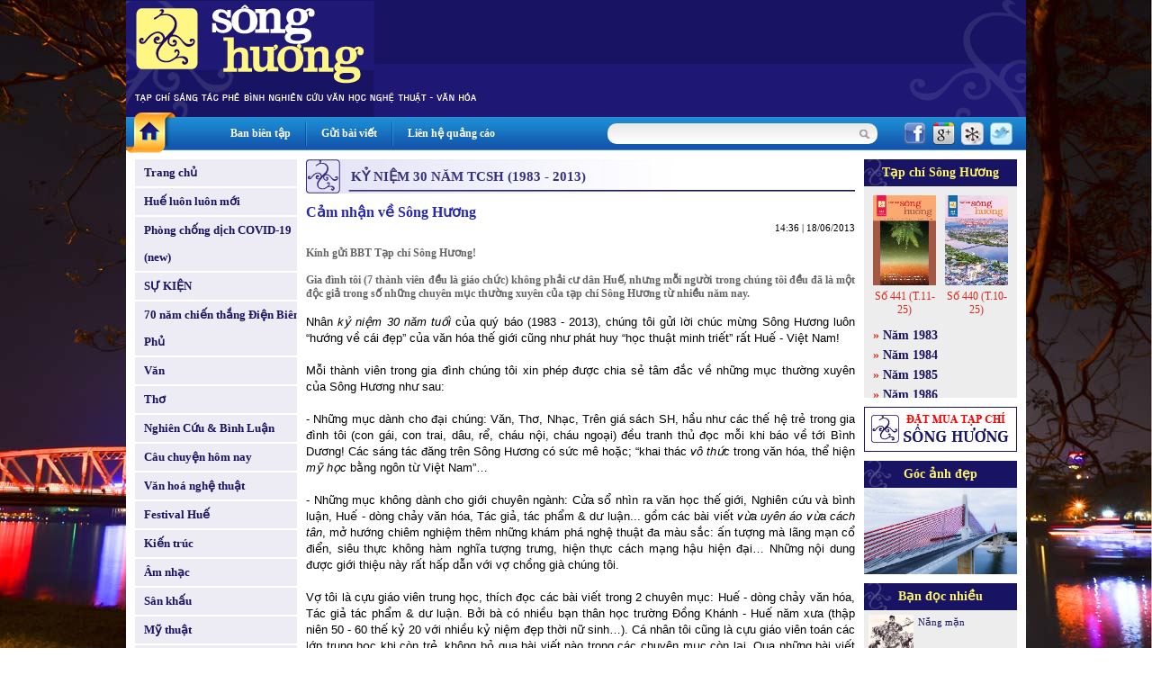

--- FILE ---
content_type: text/html
request_url: http://www.tapchisonghuong.com.vn/tin-tuc/p75/c131/n11997/Cam-nhan-ve-Song-Huong.html
body_size: 9307
content:
<!DOCTYPE html PUBLIC "-//W3C//DTD XHTML 1.0 Transitional//EN" "http://www.w3.org/TR/xhtml1/DTD/xhtml1-transitional.dtd">
<html xmlns="http://www.w3.org/1999/xhtml">
<head>
<meta http-equiv="EXPIRES" content="0" />
<meta name="RESOURCE-TYPE" content="DOCUMENT" />
<meta name="DISTRIBUTION" content="GLOBAL" />
<meta name="AUTHOR" content="XuanTruongJSCDotCom" />
<meta name="KEYWORDS" content="Tạp chí Sông Hương - Diễn đàn Liên hiệp các Hội Văn học Nghệ thuật Thừa Thiên Huế">
<meta name="DESCRIPTION" content="Tạp chí Sông Hương - Diễn đàn Liên hiệp các Hội Văn học Nghệ thuật Thừa Thiên Huế">
<meta name="COPYRIGHT" content="Copyright (c) by XuanTruongJSC.com" />
<meta name="ROBOTS" content="INDEX, FOLLOW" />
<meta name="Googlebot" content="index,follow,archive">

<meta name="RATING" content="GENERAL" />
<meta name="GENERATOR" content="XuanTruongJSC.Com" />
<meta name="google-site-verification" content="_2Ey_KNY8yyCDtTHBCTX5yfpsJarX-dmbiJ2hbrfzy0" />
<meta http-equiv="Content-Type" content="text/html; charset=UTF-8" />

<title>Cảm nhận về Sông Hương - Tạp chí Sông Hương</title>

<meta property="og:title" content="Cảm nhận về Sông Hương - Tạp chí Sông Hương"/>
<meta property="og:url" content="" />
<meta property="og:description" content="
	K&iacute;nh gửi BBT Tạp ch&iacute; S&ocirc;ng Hương!

	Gia đ&igrave;nh t&ocirc;i (7 th&agrave;nh vi&ecirc;n đều l&agrave; gi&aacute;o chức) kh&ocirc;ng phải cư d&acirc;n Huế, nhưng mỗi người trong ch&uacute;ng t&ocirc;i đều đ&atilde; l&agrave; một độc giả trong số những chuy&ecirc;n mục thường xuy&ecirc;n..." />
<meta property="og:image" content="" />
<base href="http://www.tapchisonghuong.com.vn/">
<link rel="shortcut icon" href="http://www.tapchisonghuong.com.vn/style/images/favicon.ico" />
<link href="http://www.tapchisonghuong.com.vn/style/styles.css" rel="stylesheet" type="text/css" />
<link href="http://www.tapchisonghuong.com.vn/style/styles_common.css" rel="stylesheet" type="text/css" />

<script>
var query_string = "?main%3Dnews%26pid%3D75%26catid%3D131%26newsid%3D11997%26xtname%3DCam-nhan-ve-Song-Huong",
BASE_URL = "http://www.tapchisonghuong.com.vn/",
WEB_DIR  = "",
TIME_NOW = 1766323048</script>
<script type="text/javascript" src="http://www.tapchisonghuong.com.vn/js/Library.js?v=1"></script>


<script type="text/javascript" src="http://www.tapchisonghuong.com.vn/js/jquery/jquery-1.6.3.min.js"></script>
<script type="text/javascript" src="http://www.tapchisonghuong.com.vn/js/jquery/jquery.pngFix.pack.js"></script>


<script type="text/javascript"> 
    jQuery(document).ready(function(){ 
        jQuery('.pngfix').pngFix(); 
    }); 
</script> 
<script async src="https://www.googletagmanager.com/gtag/js?id=G-1XK1HM5M0G"></script>
<script>
  window.dataLayer = window.dataLayer || [];
  function gtag(){dataLayer.push(arguments);}
  gtag('js', new Date());

  gtag('config', 'G-1XK1HM5M0G');
</script>
</head>
<body style="background:url(http://tapchisonghuong.com.vn/userfiles/images/bg/bg_body_truongtien.jpg) top center fixed; background-size: 100%;">
<div class="bg_main"><div class="header" >
<div class="header_menu">    	
<div class="HeaderAdv"></div>
<div class="clear"></div>
</div> 		   
</div>
<div class="topmn_area">
<div class="mnhome"><a href="" class="link_block"></a></div>
<div class="topmn">
<div class="tmn"><a href="ban-bien-tap.html">Ban biên tập</a></div> <div class="tmn_line">&nbsp;</div>                <div class="tmn"><a href="gui-bai-viet.html">Gửi bài viết</a></div> <div class="tmn_line">&nbsp;</div>                <div class="tmn"><a href="lien-he-quang-cao.html">Liên hệ quảng cáo</a></div>          
</div>
<div class="filter_area">
<div class="search">
<form id="frmSearch" action="tin-tuc.html" name="frmSearch" method="get">
<!--input type="hidden" name="main" value="product" /-->            
<div class="input_keyword">
<input type="text" name="keyword" value="" class="txtSearch" />
</div>
<div class="search_btn" onclick="jQuery('#frmSearch').submit()"></div>
<div class="clear"></div>
</form>
</div>
<div class="share_network">
<span><a href="http://www.facebook.com/share.php?u=http://www.tapchisonghuong.com.vn/tin-tuc/p75/c131/n11997/Cam-nhan-ve-Song-Huong.html" target="_blank"><img src="http://www.tapchisonghuong.com.vn/style/images/icon_facebook.png" alt="" border="0" /></a></span>
<span><a href="https://m.google.com/app/plus/x/?v=compose&amp;content=http://www.tapchisonghuong.com.vn/tin-tuc/p75/c131/n11997/Cam-nhan-ve-Song-Huong.html" target="_blank"><img src="http://www.tapchisonghuong.com.vn/style/images/icon_google.png" alt="" border="0" /></a></span>
<span><a href="http://linkhay.com/submit?url=http://www.tapchisonghuong.com.vn/tin-tuc/p75/c131/n11997/Cam-nhan-ve-Song-Huong.html" target="_blank"><img src="http://www.tapchisonghuong.com.vn/style/images/icon_linkhay.png" alt="" border="0" /></a></span>
<span><a href="http://twitter.com/home?status=http://www.tapchisonghuong.com.vn/tin-tuc/p75/c131/n11997/Cam-nhan-ve-Song-Huong.html" target="_blank"><img src="http://www.tapchisonghuong.com.vn/style/images/icon_twitter.png" alt="" border="0" /></a></span>
</div>
<div class="clear"></div>
</div>
<div class="clear"></div>
</div>
<div class="body_center"><script language="javascript">

function doSubmit(){	
	if (document.frmSearch.keyword.value.replace(/ /gi,'') == '') {
		alert("Từ khóa không được để trống!");
		document.frmSearch.keyword.focus();
		return false;
	}
	document.frmSearch.submit();
	return;
}

doLogin = function(){
	var pruser = jQuery('#pruser').val();	
	var prpwd = jQuery('#prpwd').val();	
	
	if(!pruser || !prpwd){		  	   
	   alert('Hãy điền đầy đủ Tên đăng nhập và mật khẩu!');
	   return false;
	}	
	
	//var waiting = '<div class="boxMember"><img src="style/images/loading.gif" border="0" alt="XuanTruongJSC" /></div>';		
	//jQuery("#ajaxLog").html(waiting);
		
	jQuery.ajax({
		type: "POST",
		url: "ajax.php?act=login",
		data: "pruser="+pruser+"&prpwd="+prpwd,
		success: function(msg) {				
			if(msg == 'err'){
				jQuery("#errLog").html('User hoặc Pass không đúng!');
				//return false;
			}
			else
			{		
				jQuery("#ajaxLog").html(msg);
			}				
		}
	});		
}

</script> 
<!--BEGIN LEFT COLUMN-->    
<div class="LeftCol">    	
<div class="leftmn marginBottom10">
<div class="pmn"><a href="" class="link_block">Trang chủ</a></div>
<div class="pmn marginTop2 "><a href="tin-tuc/p0/c1/Hue-luon-luon-moi.html" class="link_block">Huế luôn luôn mới</a></div>
<div class="pmn marginTop2 "><a href="tin-tuc/p0/c175/Phong-chong-dich-COVID-19-new.html" class="link_block">Phòng chống dịch COVID-19 (new)</a></div>
<div class="pmn marginTop2 "><a href="tin-tuc/p0/c184/SU-KIEN.html" class="link_block">SỰ KIỆN</a></div>
<div class="pmn marginTop2 "><a href="tin-tuc/p0/c186/70-nam-chien-thang-Dien-Bien-Phu.html" class="link_block">70 năm chiến thắng Điện Biên Phủ</a></div>
<div class="pmn marginTop2 "><a href="tin-tuc/p0/c5/Van.html" class="link_block">Văn</a></div>
<div class="pmn marginTop2 "><a href="tin-tuc/p0/c6/Tho.html" class="link_block">Thơ</a></div>
<div class="pmn marginTop2 "><a href="tin-tuc/p0/c7/Nghien-Cuu-Binh-Luan.html" class="link_block">Nghiên Cứu & Bình Luận</a></div>
<div class="pmn marginTop2 "><a href="tin-tuc/p0/c101/Cau-chuyen-hom-nay.html" class="link_block">Câu chuyện hôm nay</a></div>
<div class="pmn marginTop2 "><a href="tin-tuc/p0/c4/Van-hoa-nghe-thuat.html" class="link_block">Văn hoá nghệ thuật</a></div>
<div class="pmn marginTop2 "><a href="tin-tuc/p0/c38/Festival-Hue.html" class="link_block">Festival Huế</a></div>
<div class="pmn marginTop2 "><a href="tin-tuc/p0/c8/Kien-truc.html" class="link_block">Kiến trúc</a></div>
<div class="pmn marginTop2 "><a href="tin-tuc/p0/c9/Am-nhac.html" class="link_block">Âm nhạc</a></div>
<div class="pmn marginTop2 "><a href="tin-tuc/p0/c10/San-khau.html" class="link_block">Sân khấu</a></div>
<div class="pmn marginTop2 "><a href="tin-tuc/p0/c11/My-thuat.html" class="link_block">Mỹ thuật</a></div>
<div class="pmn marginTop2 "><a href="tin-tuc/p0/c36/Nhiep-anh.html" class="link_block">Nhiếp ảnh</a></div>
<div class="pmn marginTop2 "><a href="tin-tuc/p0/c37/Van-hoc-dan-gian.html" class="link_block">Văn học dân gian</a></div>
<div class="pmn marginTop2 "><a href="tin-tuc/p0/c2/Dat-va-nguoi.html" class="link_block">Đất và người</a></div>
<div class="pmn marginTop2 "><a href="tin-tuc/p0/c3/Hue-bon-phuong.html" class="link_block">Huế bốn phương</a></div>
<div class="pmn marginTop2 "><a href="tin-tuc/p0/c57/Nhin-ra-the-gioi.html" class="link_block">Nhìn ra thế giới</a></div>
<div class="pmn marginTop2 "><a href="tin-tuc/p0/c39/Nhip-cau-di-san.html" class="link_block">Nhịp cầu di sản</a></div>
<div class="pmn marginTop2 "><a href="tin-tuc/p0/c42/Trang-viet-dau-tay.html" class="link_block">Trang viết đầu tay</a></div>
<div class="pmn marginTop2 "><a href="tin-tuc/p0/c58/Trang-thieu-nhi.html" class="link_block">Trang thiếu nhi</a></div>
<div class="pmn marginTop2 "><a href="tin-tuc/p0/c107/Goc-Hoai-niem.html" class="link_block">Góc Hoài niệm</a></div>
<div class="pmn marginTop2 "><a href="tin-tuc/p0/c88/SO-DAC-BIET.html" class="link_block">SỐ ĐẶC BIỆT</a></div>
<div class="pmn marginTop2 pmn_active"><a href="tin-tuc/p0/c75/CHUYEN-DE.html" class="link_block">CHUYÊN ĐỀ</a></div>
<div class="cmn "><a href="tin-tuc/p75/c142/Hoa-si-Dinh-Cuong.html" class="link_block">Họa sĩ Đinh Cường</a></div>                    
<div class="cmn "><a href="tin-tuc/p75/c143/Dai-Thi-Hao-NGUYEN-DU.html" class="link_block">Đại Thi Hào NGUYỄN DU</a></div>                    
<div class="cmn "><a href="tin-tuc/p75/c113/Dau-an-Hau-hien-dai.html" class="link_block">Dấu ấn Hậu hiện đại</a></div>                    
<div class="cmn "><a href="tin-tuc/p75/c147/60-nam-chien-thang-Dien-Bien-Phu.html" class="link_block">60 năm chiến thắng Điện Biên Phủ</a></div>                    
<div class="cmn "><a href="tin-tuc/p75/c118/NONG-THON-MOI.html" class="link_block">NÔNG THÔN MỚI</a></div>                    
<div class="cmn cmn_active"><a href="tin-tuc/p75/c131/Ky-niem-30-nam-TCSH-1983-2013.html" class="link_block">Kỷ niệm 30 năm TCSH (1983 - 2013)</a></div>                    
<div class="cmn "><a href="tin-tuc/p75/c126/Nam-Ty-noi-chuyen-Ran.html" class="link_block">Năm Tỵ nói chuyện Rắn</a></div>                    
<div class="cmn "><a href="tin-tuc/p75/c119/Cach-Mang-Thang-Muoi-Nga.html" class="link_block">Cách Mạng Tháng Mười Nga</a></div>                    
<div class="cmn "><a href="tin-tuc/p75/c120/10-nam-ngay-mat-BUU-CHI.html" class="link_block">10 năm ngày mất BỬU CHỈ</a></div>                    
<div class="cmn "><a href="tin-tuc/p75/c124/40-nam-ngay-mat-NGO-KHA.html" class="link_block">40 năm ngày mất NGÔ KHA</a></div>                    
<div class="cmn "><a href="tin-tuc/p75/c182/Ky-niem-ngay-thanh-lap-TCSH.html" class="link_block">Kỷ niệm ngày thành lập TCSH</a></div>                    
<div class="cmn "><a href="tin-tuc/p75/c179/40-nam-thanh-lap-TC-Song-Huong.html" class="link_block">40 năm thành lập TC Sông Hương</a></div>                    
<div class="cmn "><a href="tin-tuc/p75/c80/Ve-cuon-Tho-den-tu-dau.html" class="link_block">Về cuốn &quot;Thơ đến từ đâu&quot; </a></div>                    
<div class="cmn "><a href="tin-tuc/p75/c76/Chuyen-de-LUT.html" class="link_block">Chuyên đề LỤT</a></div>                    
<div class="cmn "><a href="tin-tuc/p75/c78/Chuyen-de-LANG.html" class="link_block">Chuyên đề LÀNG</a></div>                    
<div class="cmn "><a href="tin-tuc/p75/c148/Phan-tam-hoc-trong-van-hoc.html" class="link_block">Phân tâm học trong văn học</a></div>                    
<div class="cmn "><a href="tin-tuc/p75/c97/Trinh-Cong-Son.html" class="link_block">Trịnh Công Sơn</a></div>                    
<div class="cmn "><a href="tin-tuc/p75/c190/80-nam-thanh-lap-Hoi-VHNT-Tp-Hue.html" class="link_block">80 năm thành lập Hội VHNT Tp. Huế</a></div>                    
<div class="cmn "><a href="tin-tuc/p75/c160/A-Luoi-Dong-su-thi-ve-coi-nguon-may-trang.html" class="link_block">A Lưới-Dòng sử thi về cội nguồn mây trắng</a></div>                    
<div class="cmn "><a href="tin-tuc/p75/c167/Vong-niem-Huyen-Tran.html" class="link_block">Vọng niệm Huyền Trân</a></div>                    
<div class="cmn "><a href="tin-tuc/p75/c114/Tho-Tan-Hinh-Thuc.html" class="link_block">Thơ Tân Hình Thức</a></div>                    
<div class="cmn "><a href="tin-tuc/p75/c151/Nam-Mui-Chuyen-De.html" class="link_block">Năm Mùi, Chuyện Dê</a></div>                    
<div class="cmn "><a href="tin-tuc/p75/c154/Phe-binh-Nu-quyen.html" class="link_block">Phê bình Nữ quyền</a></div>                    
<div class="cmn "><a href="tin-tuc/p75/c144/Tet-Hue.html" class="link_block">Tết Huế</a></div>                    
<div class="cmn "><a href="tin-tuc/p75/c141/Bien-dao-que-huong.html" class="link_block">Biển đảo quê hương</a></div>                    
<div class="cmn "><a href="tin-tuc/p75/c163/100-nam-Nam-Phong-tap-chi.html" class="link_block">100 năm Nam Phong tạp chí</a></div>                    
<div class="cmn "><a href="tin-tuc/p75/c168/Van-Hoc-Sinh-Thai.html" class="link_block">Văn Học Sinh Thái</a></div>                    
<div class="cmn "><a href="tin-tuc/p75/c82/Sang-Tao-Tre-Hue.html" class="link_block">Sáng Tạo Trẻ Huế</a></div>                    
<div class="cmn "><a href="tin-tuc/p75/c150/Lang-Ben-Song.html" class="link_block">Làng Bên Sông</a></div>                    
<div class="cmn "><a href="tin-tuc/p75/c149/Nha-tho-Le-Van-Ngan.html" class="link_block">Nhà thơ Lê Văn Ngăn</a></div>                    
<div class="cmn "><a href="tin-tuc/p75/c155/Hoang-Phu-Ngoc-Tuong.html" class="link_block">Hoàng Phủ Ngọc Tường</a></div>                    
<div class="cmn "><a href="tin-tuc/p75/c183/Tuong-nho-nha-van-Hoang-Phu-Ngoc-Tuong.html" class="link_block">Tưởng nhớ nhà văn Hoàng Phủ Ngọc Tường</a></div>                    
<div class="cmn "><a href="tin-tuc/p75/c152/Van-Hoc-Thieu-Nhi.html" class="link_block">Văn Học Thiếu Nhi</a></div>                    
<div class="cmn "><a href="tin-tuc/p75/c153/10-nam-ngay-mat-Thai-Ngoc-San.html" class="link_block">10 năm ngày mất Thái Ngọc San</a></div>                    
<div class="cmn "><a href="tin-tuc/p75/c169/Mua-cung-dinh-Hue.html" class="link_block">Múa cung đình Huế</a></div>                    
<div class="cmn "><a href="tin-tuc/p75/c177/Tuong-nho-nha-van-Hong-Nhu.html" class="link_block">Tưởng nhớ nhà văn Hồng Nhu</a></div>                    
<div class="cmn "><a href="tin-tuc/p75/c161/Mot-thoang-My-Thuat-duong-dai-Hue.html" class="link_block">Một thoáng Mỹ Thuật đương đại Huế</a></div>                    
<div class="cmn "><a href="tin-tuc/p75/c159/Ky-uc-Tuong-Hue.html" class="link_block">Ký ức Tuồng Huế</a></div>                    
<div class="cmn "><a href="tin-tuc/p75/c174/My-Thuat-hien-dai-Mot-Goc-Nhin.html" class="link_block">Mỹ Thuật hiện đại-Một Góc Nhìn</a></div>                    
<div class="cmn "><a href="tin-tuc/p75/c123/Van-chuong-Viet-Nam-duong-dai.html" class="link_block">Văn chương Việt Nam đương đại</a></div>                    
<div class="cmn "><a href="tin-tuc/p75/c140/100-nam-thanh-lap-BAVH.html" class="link_block">100 năm thành lập BAVH</a></div>                    
<div class="pmn marginTop2 "><a href="tin-tuc/p0/c100/Gia-sach-Song-Huong.html" class="link_block">Giá sách Sông Hương</a></div>
<div class="pmn marginTop2 "><a href="tin-tuc/p0/c146/Tac-pham-hay.html" class="link_block">Tác phẩm hay</a></div>
<div class="pmn marginTop2 "><a href="tin-tuc/p0/c187/Thong-tin-Co-quan-Doanh-nghiep.html" class="link_block">Thông tin Cơ quan - Doanh nghiệp</a></div>
<div class="pmn marginTop2 "><a href="tin-tuc/p0/c41/Tinh-Song-Huong.html" class="link_block">Tình Sông Hương</a></div>
<div class="pmn marginTop2"><a href="tac-gia.html" class="link_block">Tác giả - Tác phẩm</a></div>
</div>
<div class="leftbox">
<script language="javascript" type="text/javascript" src="http://www.tapchisonghuong.com.vn/js/musicplayer/swfobject.js"></script>
<div id="player-holder1"></div>
<script type="text/javascript">
		
            var options = {};
            options.playlistXmlPath = "uploads/media/playlist.xml?ver=1";
            
            var params = {};
            params.allowScriptAccess = "always";
            
            swfobject.embedSWF("js/musicplayer/MusicPlayerPlaylist.swf", "player-holder1", "180", "200", "9.0.0",false, options, params, {});
			
        </script>
</div>
<div class="leftbox">
<div class="leftbox_top">Giá sách Sông Hương</div>
<div class="leftbox_center"><div class="left_adv"><a href="http://tapchisonghuong.com.vn/tin-tuc/p0/c100/n34090/Tac-pham-mo-i-thang-10-2025.html" target="_blank"><img src="uploads/adv/5_2025-10_gts01_kgtbgmo.jpg" width=180 height=250 border=0></a></div><div class="left_adv"><a href="http://tapchisonghuong.com.vn/tin-tuc/p0/c100/n33973/Tac-pham-mo-i-thang-09-2025.html" target="_blank"><img src="uploads/adv/6_2025-09_gts 02-cqxu.jpg" width=180 height=250 border=0></a></div><div class="left_adv"><a href="http://tapchisonghuong.com.vn/tin-tuc/p0/c100/n34158/Tac-pham-mo-i-thang-11-2025.html" target="_blank"><img src="uploads/adv/7_2025-11_gts 01image003.jpg" width=180 height=250 border=0></a></div><div class="left_adv"><a href="http://tapchisonghuong.com.vn/tin-tuc/p0/c100/n34158/Tac-pham-mo-i-thang-11-2025.html" target="_blank"><img src="uploads/adv/8_2025-11_gts 02image001.jpg" width=180 height=250 border=0></a></div></div>
</div>
</div>
<!--END LEFT COLUMN--><!--BEGIN RIGHT COLUMN-->    
<div class="CenterCol">    
<div class="boxContent">
<div class="boxTop"><div class="boxTitle">Kỷ niệm 30 năm TCSH (1983 - 2013)</div></div>
<div class="boxCenter">
<div class="view_news">
<div class="viewnews_title">Cảm nhận về Sông Hương</div>
<div class="viewnews_time">14:36 | 18/06/2013</div>
<div class="viewnews_brief"><p>
<strong>K&iacute;nh gửi BBT Tạp ch&iacute; S&ocirc;ng Hương!</strong></p>
<p>
Gia đ&igrave;nh t&ocirc;i (7 th&agrave;nh vi&ecirc;n đều l&agrave; gi&aacute;o chức) kh&ocirc;ng phải cư d&acirc;n Huế, nhưng mỗi người trong ch&uacute;ng t&ocirc;i đều đ&atilde; l&agrave; một độc giả trong số những chuy&ecirc;n mục thường xuy&ecirc;n của tạp ch&iacute; S&ocirc;ng Hương từ nhiều năm nay.</p>
</div>
<div class="viewnews_des"><!--table><tr><td--><p>
Nh&acirc;n <em>kỷ niệm 30 năm tuổi</em> của qu&yacute; b&aacute;o (1983 - 2013), ch&uacute;ng t&ocirc;i gửi lời ch&uacute;c mừng S&ocirc;ng Hương lu&ocirc;n &ldquo;hướng về c&aacute;i đẹp&rdquo; của văn h&oacute;a thế giới cũng như ph&aacute;t huy &ldquo;học thuật minh triết&rdquo; rất Huế - Việt Nam!<br />
<br />
Mỗi th&agrave;nh vi&ecirc;n trong gia đ&igrave;nh ch&uacute;ng t&ocirc;i xin ph&eacute;p được chia sẻ t&acirc;m đắc về những mục thường xuy&ecirc;n của S&ocirc;ng Hương như sau:<br />
<br />
- Những mục d&agrave;nh cho đại ch&uacute;ng: Văn, Thơ, Nhạc, Tr&ecirc;n gi&aacute; s&aacute;ch SH, hầu như c&aacute;c thế hệ trẻ trong gia đ&igrave;nh t&ocirc;i (con g&aacute;i, con trai, d&acirc;u, rể, ch&aacute;u nội, ch&aacute;u ngoại) đều tranh thủ đọc mỗi khi b&aacute;o về tới B&igrave;nh Dương! C&aacute;c s&aacute;ng t&aacute;c đăng tr&ecirc;n S&ocirc;ng Hương c&oacute; sức m&ecirc; hoặc; &ldquo;khai th&aacute;c <em>v&ocirc; thức</em> trong văn h&oacute;a, thể hiện <em>mỹ học</em> bằng ng&ocirc;n từ Việt Nam&rdquo;&hellip;<br />
<br />
- Những mục kh&ocirc;ng d&agrave;nh cho giới chuy&ecirc;n ng&agrave;nh: Cửa sổ nh&igrave;n ra văn học thế giới, Nghi&ecirc;n cứu v&agrave; b&igrave;nh luận, Huế - d&ograve;ng chảy văn h&oacute;a, T&aacute;c giả, t&aacute;c phẩm & dư luận... gồm c&aacute;c b&agrave;i viết <em>vừa uy&ecirc;n &aacute;o vừa c&aacute;ch t&acirc;n</em>, mở hướng chi&ecirc;m nghiệm th&ecirc;m những kh&aacute;m ph&aacute; nghệ thuật đa m&agrave;u sắc: ấn tượng m&agrave; l&atilde;ng mạn cổ điển, si&ecirc;u thực kh&ocirc;ng h&agrave;m nghĩa tượng trưng, hiện thực c&aacute;ch mạng hậu hiện đại&hellip; Những nội dung được giới thiệu n&agrave;y rất hấp dẫn với vợ chồng gi&agrave; ch&uacute;ng t&ocirc;i.<br />
<br />
Vợ t&ocirc;i l&agrave; cựu gi&aacute;o vi&ecirc;n trung học, th&iacute;ch đọc c&aacute;c b&agrave;i viết trong 2 chuy&ecirc;n mục: Huế - d&ograve;ng chảy văn h&oacute;a, T&aacute;c giả t&aacute;c phẩm & dư luận. Bởi b&agrave; c&oacute; nhiều bạn th&acirc;n học trường Đồng Kh&aacute;nh - Huế năm xưa (thập ni&ecirc;n 50 - 60 thế kỷ 20 với nhiều kỷ niệm đẹp thời nữ sinh&hellip;). C&aacute; nh&acirc;n t&ocirc;i cũng l&agrave; cựu gi&aacute;o vi&ecirc;n to&aacute;n c&aacute;c lớp trung học khi c&ograve;n trẻ, kh&ocirc;ng bỏ qua b&agrave;i viết n&agrave;o trong c&aacute;c chuy&ecirc;n mục c&ograve;n lại. Qua những b&agrave;i viết đ&atilde; gi&uacute;p t&ocirc;i n&acirc;ng tầm cao kiến thức đương đại giữa nhịp sống hối hả ng&agrave;y c&agrave;ng <em>phức hợp</em> như b&acirc;y giờ! T&ocirc;i đ&atilde; mạn ph&eacute;p so s&aacute;nh, S&ocirc;ng Hương hiện nay cũng như tạp ch&iacute; B&aacute;ch Khoa ở Saigon trước 1975 (cũng tập hợp kh&aacute; nhiều b&agrave;i vở rất phong ph&uacute; về văn h&oacute;a thế giới & văn chương Việt Nam&hellip; được nhiều giới tr&iacute; thức say m&ecirc; t&igrave;m đọc).<br />
<br />
Một lần nữa k&iacute;nh ch&uacute;c S&ocirc;ng Hương lu&ocirc;n với &ldquo;<em>t&acirc;m thức mới mẻ</em>&rdquo; trong l&ograve;ng độc giả vốn bấy l&acirc;u đ&atilde; y&ecirc;u mến s&ocirc;ng Hương n&uacute;i Ngự.<br />
<br />
<strong>L&ecirc; Hưng VKD</strong><br />
(SDB9/6-13)<br />
<br />
<br />
<br />
<br />
<br />
<br />
<br />
&nbsp;</p>
<!--/td></tr></table--></div>
<div class="viewnews_next">Các bài mới</div>
<div class="news_item_other"><a href="tin-tuc/p75/c131/n12313/Chuyen-ky-niem-30-nam-Song-Huong-TRI-AN-VOI-DONG-SONG-NGUON-COI.html">Chuyện kỷ niệm “30 năm Sông Hương”: TRI ÂN VỚI DÒNG SÔNG NGUỒN CỘI</a> (19/08/2013)</div>
<div class="news_item_other"><a href="tin-tuc/p75/c131/n12227/Du-am-30-nam-Song-Huong.html">Dư âm 30 năm Sông Hương</a> (02/08/2013)</div>
<div class="news_item_other"><a href="tin-tuc/p75/c131/n12213/Loi-tri-an-dong-song.html">Lời tri ân dòng sông</a> (29/07/2013)</div>
<div class="news_item_other"><a href="tin-tuc/p75/c131/n12183/Tu-dau-moc-30-nam-thanh-lap-tiep-tuc-giu-gin-ban-sac-Hue-ton-vinh-cac-gia-tri-dich-thuc-co-suy-nhung-trao-luu-sang-tac-moi.html">Từ dấu mốc 30 năm thành lập, tiếp tục giữ gìn bản sắc Huế, tôn vinh các giá trị đích thực, cổ súy những trào lưu sáng tác mới</a> (25/07/2013)</div>
<div class="news_item_other"><a href="tin-tuc/p75/c131/n12144/Su-kien-co-y-nghia-quan-trong-o-vung-dat-co-do-Hue-the-hien-su-quan-tam-cua-Dang-va-Nha-nuoc-doi-voi-van-nghe-si.html">Sự kiện có ý nghĩa quan trọng ở vùng đất cố đô Huế, thể hiện sự quan tâm của Đảng và Nhà nước đối với văn nghệ sĩ (*)</a> (22/07/2013)</div>
<div class="news_item_other"><a href="tin-tuc/p75/c131/n12019/Song-Huong-bien-nien.html">Sông Hương biên niên</a> (21/06/2013)</div>
<div class="news_item_other"><a href="tin-tuc/p75/c131/n12016/Song-Huong-nho-Song-Huong-cho.html">Sông Hương nhớ, Sông Hương chờ</a> (20/06/2013)</div>
<div class="news_item_other"><a href="tin-tuc/p75/c131/n12011/Ket-ban-voi-Song-Huong.html">Kết bạn với Sông Hương</a> (20/06/2013)</div>
<div class="news_item_other"><a href="tin-tuc/p75/c131/n12008/Song-Huong-va-ten-goi-Tap-chi-Song-Huong.html">Sông Hương và tên gọi Tạp chí Sông Hương</a> (19/06/2013)</div>
<div class="news_item_other"><a href="tin-tuc/p75/c131/n12007/Nho-hoai-chuyen-phat-hanh.html">Nhớ hoài chuyện phát hành</a> (19/06/2013)</div>
<div class="viewnews_next marginTop10">Các bài đã đăng</div>
<div class="news_item_other"><a href="tin-tuc/p75/c131/n11994/Mot-cuoc-song-khac-cua-Song-Huong.html">Một cuộc sống khác của Sông Hương</a> (17/06/2013)</div>
<div class="news_item_other"><a href="tin-tuc/p75/c131/n11992/Ky-niem-nho-ve-trang-viet-dau-tay-tren-Song-Huong.html">Kỷ niệm nhỏ về trang viết đầu tay trên Sông Hương</a> (17/06/2013)</div>
<div class="news_item_other"><a href="tin-tuc/p75/c131/n11990/Mot-dong-tran-y-biec.html">Một dòng tràn ý biếc</a> (17/06/2013)</div>
<div class="news_item_other"><a href="tin-tuc/p75/c131/n11989/Tap-chi-Song-Huong-trong-xu-the-nghe-thuat-moi.html">Tạp chí Sông Hương trong xu thế nghệ thuật mới</a> (17/06/2013)</div>
<div class="news_item_other"><a href="tin-tuc/p75/c131/n11988/Song-Huong-truoc-day-Song-Huong-bay-gio.html">Sông Hương trước đây, Sông Hương bây giờ</a> (17/06/2013)</div>
<div class="news_item_other"><a href="tin-tuc/p75/c131/n11987/Tap-chi-Song-Huong-Ban-linh-van-hoa.html">Tạp chí Sông Hương & Bản lĩnh văn hóa</a> (17/06/2013)</div>
</div>  
</div>
</div>
</div>
<!--END RIGHT COLUMN--><!--BEGIN LEFT COLUMN-->    
<div class="RightCol">   
<div class="leftbox" style="background:#ededed">
<div class="leftbox_top">Tạp chí Sông Hương</div>
<div class="leftbox_center boxMagazine">
<div class="Item">
<div class="Item_img"><a href="tap-chi/c539/So-441-T-11-25.html"><img src="http://www.tapchisonghuong.com.vn/uploads/magazine/size120/magazine1/6/2025-11Bia-SH1-539.jpg" width="70" height="100" border="0" /></a></div>
<div class="Item_title"><a href="tap-chi/c539/So-441-T-11-25.html">Số 441 (T.11-25)</a></div>
</div>
<div class="Item">
<div class="Item_img"><a href="tap-chi/c538/So-440-T-10-25.html"><img src="http://www.tapchisonghuong.com.vn/uploads/magazine/size120/magazine1/6/2025-10_Bia-SH_1-538.jpg" width="70" height="100" border="0" /></a></div>
<div class="Item_title"><a href="tap-chi/c538/So-440-T-10-25.html">Số 440 (T.10-25)</a></div>
</div>
<div class="clear"></div>
<div class="ListItem">
<div class="ItemMn">&raquo; <a href="tap-chi/c29/Nam-1983.html">Năm 1983</a></div>
<div class="ItemMn">&raquo; <a href="tap-chi/c42/Nam-1984.html">Năm 1984</a></div>
<div class="ItemMn">&raquo; <a href="tap-chi/c231/Nam-1985.html">Năm 1985</a></div>
<div class="ItemMn">&raquo; <a href="tap-chi/c244/Nam-1986.html">Năm 1986</a></div>
<div class="ItemMn">&raquo; <a href="tap-chi/c267/Nam-1987.html">Năm 1987</a></div>
<div class="ItemMn">&raquo; <a href="tap-chi/c301/Nam-1988.html">Năm 1988</a></div>
<div class="ItemMn">&raquo; <a href="tap-chi/c328/Nam-1989.html">Năm 1989</a></div>
<div class="ItemMn">&raquo; <a href="tap-chi/c350/Nam-1990.html">Năm 1990</a></div>
<div class="ItemMn">&raquo; <a href="tap-chi/c387/Nam-1991.html">Năm 1991</a></div>
<div class="ItemMn">&raquo; <a href="tap-chi/c425/Nam-1992.html">Năm 1992</a></div>
<div class="ItemMn">&raquo; <a href="tap-chi/c466/Nam-1993.html">Năm 1993</a></div>
<div class="ItemMn">&raquo; <a href="tap-chi/c515/Nam-1994.html">Năm 1994</a></div>
<div class="ItemMn">&raquo; <a href="tap-chi/c24/Nam-1999.html">Năm 1999</a></div>
<div class="ItemMn">&raquo; <a href="tap-chi/c57/Nam-2000.html">Năm 2000</a></div>
<div class="ItemMn">&raquo; <a href="tap-chi/c58/Nam-2001.html">Năm 2001</a></div>
<div class="ItemMn">&raquo; <a href="tap-chi/c59/Nam-2002.html">Năm 2002</a></div>
<div class="ItemMn">&raquo; <a href="tap-chi/c60/Nam-2003.html">Năm 2003</a></div>
<div class="ItemMn">&raquo; <a href="tap-chi/c61/Nam-2004.html">Năm 2004</a></div>
<div class="ItemMn">&raquo; <a href="tap-chi/c62/Nam-2005.html">Năm 2005</a></div>
<div class="ItemMn">&raquo; <a href="tap-chi/c2/Nam-2006.html">Năm 2006</a></div>
<div class="ItemMn">&raquo; <a href="tap-chi/c3/Nam-2007.html">Năm 2007</a></div>
<div class="ItemMn">&raquo; <a href="tap-chi/c63/Nam-2008.html">Năm 2008</a></div>
<div class="ItemMn">&raquo; <a href="tap-chi/c136/Nam-2009.html">Năm 2009</a></div>
<div class="ItemMn">&raquo; <a href="tap-chi/c197/Nam-2010.html">Năm 2010</a></div>
<div class="ItemMn">&raquo; <a href="tap-chi/c229/Nam-2011.html">Năm 2011</a></div>
<div class="ItemMn">&raquo; <a href="tap-chi/c254/Nam-2012.html">Năm 2012</a></div>
<div class="ItemMn">&raquo; <a href="tap-chi/c278/Nam-2013.html">Năm 2013</a></div>
<div class="ItemMn">&raquo; <a href="tap-chi/c298/Nam-2014.html">Năm 2014</a></div>
<div class="ItemMn">&raquo; <a href="tap-chi/c321/Nam-2015.html">Năm 2015</a></div>
<div class="ItemMn">&raquo; <a href="tap-chi/c345/Nam-2016.html">Năm 2016</a></div>
<div class="ItemMn">&raquo; <a href="tap-chi/c365/Nam-2017.html">Năm 2017</a></div>
<div class="ItemMn">&raquo; <a href="tap-chi/c384/Nam-2018.html">Năm 2018</a></div>
<div class="ItemMn">&raquo; <a href="tap-chi/c403/Nam-2019.html">Năm 2019</a></div>
<div class="ItemMn">&raquo; <a href="tap-chi/c422/Nam-2020.html">Năm 2020</a></div>
<div class="ItemMn">&raquo; <a href="tap-chi/c442/Nam-2021.html">Năm 2021</a></div>
<div class="ItemMn">&raquo; <a href="tap-chi/c463/Nam-2022.html">Năm 2022</a></div>
<div class="ItemMn">&raquo; <a href="tap-chi/c482/Nam-2023.html">Năm 2023</a></div>
<div class="ItemMn">&raquo; <a href="tap-chi/c502/Nam-2024.html">Năm 2024</a></div>
<div class="ItemMn">&raquo; <a href="tap-chi/c523/Nam-2025.html">Năm 2025</a></div>
</div>
</div>
</div>
<div class="leftbox">
<a href="dat-mua-tap-chi.html"><img src="http://www.tapchisonghuong.com.vn/style/images/order_tcsh.png" width="170" border="0" alt="" /></a>
</div>
<div class="leftbox" style="background:#ededed">
<div class="leftbox_top">Góc ảnh đẹp</div>
<div class="leftbox_center">
<div class="newsPic"><a href="tin-tuc/p36/c48/n34078/Nhung-khoanh-khac-Hue-10-25.html"><img src="http://www.tapchisonghuong.com.vn/uploads/news/size500/news35/1/2025-10_Bia-2_Le-Dinh-Hoang-34078.jpg" width="170" alt="Những khoảnh khắc Huế 10-25" border="0" /></a></div>
</div>
</div>
<div class="leftbox" style="background:#ededed">
<div class="leftbox_top">Bạn đọc nhiều</div>
<div class="leftbox_center boxHotNews">
<div class="Item">
<div class="Item_img"><a href="tin-tuc/p5/c47/n34079/Nang-man.html"><img src="http://www.tapchisonghuong.com.vn/uploads/news/size150/news35/1/2025-10_NMan-TBKvy-34079.jpg" width="60" border="0" alt="Nắng mặn" /></a></div>
<div class="Item_title"><a href="tin-tuc/p5/c47/n34079/Nang-man.html">Nắng mặn</a></div>
<div class="clear"></div>
</div>
<div class="Item">
<div class="Item_img"><a href="tin-tuc/p6/c24/n34088/Chum-tho-Tran-Viet-Hoang.html"><img src="http://www.tapchisonghuong.com.vn/uploads/news/size150/news35/1/2025-10_ThoTVHoang-34088.jpg" width="60" border="0" alt="Chùm thơ Trần Việt Hoàng" /></a></div>
<div class="Item_title"><a href="tin-tuc/p6/c24/n34088/Chum-tho-Tran-Viet-Hoang.html">Chùm thơ Trần Việt Hoàng</a></div>
<div class="clear"></div>
</div>
<div class="Item">
<div class="Item_img"><a href="tin-tuc/p0/c7/n34034/Tri-tue-nhan-tao-AI-co-hoi-phuc-hung-nen-van-chuong-hay-la-ngay-tan-the-cua-van-chuong.html"><img src="http://www.tapchisonghuong.com.vn/uploads/news/size150/news35/1/2025-09SDB_TTNTAI-CHPHNVCHLNTTCVC-34034.jpg" width="60" border="0" alt="Trí tuệ nhân tạo (AI) - cơ hội phục hưng nền văn chương hay là ngày tận thế của văn chương?" /></a></div>
<div class="Item_title"><a href="tin-tuc/p0/c7/n34034/Tri-tue-nhan-tao-AI-co-hoi-phuc-hung-nen-van-chuong-hay-la-ngay-tan-the-cua-van-chuong.html">Trí tuệ nhân tạo (AI) - cơ hội phục hưng nền văn chương hay là ngày tận thế của văn chương?</a></div>
<div class="clear"></div>
</div>
<div class="Item">
<div class="Item_img"><a href="tin-tuc/p1/c12/n34205/Ba-chi-em-ruot-o-Hue-gianh-huy-chuong-vang-tai-SEA-Games-33.html"><img src="http://www.tapchisonghuong.com.vn/uploads/news/size150/news35/3/z7340833625585_742960c2aa2caea6467e6fb584b9fb6f-34205.jpg" width="60" border="0" alt="Ba chị em ruột ở Huế giành huy chương vàng tại SEA Games 33" /></a></div>
<div class="Item_title"><a href="tin-tuc/p1/c12/n34205/Ba-chi-em-ruot-o-Hue-gianh-huy-chuong-vang-tai-SEA-Games-33.html">Ba chị em ruột ở Huế giành huy chương vàng tại SEA Games 33</a></div>
<div class="clear"></div>
</div>
<div class="Item">
<div class="Item_img"><a href="tin-tuc/p4/c18/n34161/Tu-nghe-thuat-cam-nhan-hoi-hoa-den-hieu-biet-dia-ly-van-hoa-lich-su-va-con-nguoi.html"><img src="http://www.tapchisonghuong.com.vn/uploads/news/size150/news35/2/2025-11_NBCTPTLam-34161.jpg" width="60" border="0" alt="Từ nghệ thuật cảm nhận hội họa đến hiểu biết địa lý, văn hóa, lịch sử và con người" /></a></div>
<div class="Item_title"><a href="tin-tuc/p4/c18/n34161/Tu-nghe-thuat-cam-nhan-hoi-hoa-den-hieu-biet-dia-ly-van-hoa-lich-su-va-con-nguoi.html">Từ nghệ thuật cảm nhận hội họa đến hiểu biết địa lý, văn hóa, lịch sử và con người</a></div>
<div class="clear"></div>
</div>
</div>
</div>
<div class="leftbox paddingBottom5" style="background:#ededed">
<div class="leftbox_top">Quảng cáo</div>
<div class="leftbox_center"><div class="right_adv"><a href="http://vannghehue.vn" target="_blank"><img src="uploads/adv/9_image1 - copy999999.jpg" width=160 height=90 border=0></a></div><div class="right_adv"><a href="http://songnuoctamgiang.com.vn/" target="_blank"><img src="uploads/adv/10_9_100428songnuoctamgiang_com_vn.jpg" width=160 height=90 border=0></a></div></div>
</div>
</div>
<!--END LEFT COLUMN--><div class="clear"></div>
</div>
<div class="clear"></div>
<div class="body_bottom pngfix">    	        
<div class="footer_content"><div class="bg_logo_bottom"><div style="width: 400px; float: left;">
<p class="MsoNormal" style="margin: 0cm 0cm 0pt;">
<br />
<br />
<span style="color:#ffffff;"><span style="font-size:12px;">T&ograve;a soạn: 09 Phạm Hồng Th&aacute;i, th&agrave;nh phố Huế<br />
Điện thoại:&nbsp;0234. 3686669 (Trị sự) - 3822338 (VP) -&nbsp; 3846066&nbsp;<br />
<span style="text-align: -webkit-center;">Ban Bi&ecirc;n tập: songhuongtapchi@gmail.com<br />
Ban Trị sự: tapchisonghuong.vn@gmail.com</span></span></span></p>
<p class="MsoNormal" style="margin: 0cm 0cm 0pt;">
&nbsp;</p>
</div>
<div style="width: 400px; float: right;">
<p>
<br />
<br />
<strong>&copy;</strong> Bản quyền thuộc về Tạp ch&iacute;&nbsp;S&ocirc;ng Hương<br />
<strong>&reg;</strong> Ghi r&otilde; nguồn <em>"Tạp ch&iacute; S&ocirc;ng Hương Online"</em> khi ph&aacute;t h&agrave;nh lại th&ocirc;ng tin từ website n&agrave;y.<br />
<br />
<br />
<br />
<br />
&nbsp;</p>
</div>
<div style="height: 0px; clear: both;">
&nbsp;</div>
</div></div>        
</div>
</div>
</div>

</body>
</html>

--- FILE ---
content_type: text/css
request_url: http://www.tapchisonghuong.com.vn/style/styles.css
body_size: 4822
content:
*{padding:0; margin:0;}

body{background: #333; color:#000; font-family:Tahoma; font-size:12px; -webkit-background-size: cover; -moz-background-size: cover;     -o-background-size: cover; background-size: cover;}
a{color:#024d9a; text-decoration:none}
a:hover{color:#024d9a; text-decoration:underline}
p {margin-bottom:15px}
ul {padding-left:30px}
ul li {margin-bottom:5px}

.bg_main{width:1000px; margin:auto; background:#fff;}

.header{width:1000px; padding-bottom:10px; margin:auto; background:url(images/banner.jpg) no-repeat; }
.header .header_menu{background:url(images/logo_big.png) 10px center no-repeat; height:110px; padding-top:10px;}
.header .HeaderAdv{width: 468px; height:90px; overflow:hidden; float:right; margin:10px 20px 0px 0px}

.topmn_area{background:url(images/bg_topmn.png) top left repeat-x #2c8bd4; }
.topmn_area .topmn{width:360px; height:36px; background:url(images/bg_topmn.png) repeat-x; margin-left:100px; float:left;}
.topmn_area .mnhome{width:56px; height:45px; background:url(images/icon_orange_home.png) no-repeat; float:left; margin-top:-5px; position:absolute}
.topmn_area .tmn, .topmn_area .tmn_active{height:31px; width:auto; float:left; font: bold 12px/26px Tahoma; /*text-shadow: 1px 2px 1px #1d83ea; filter: dropshadow(color=#1d83ea, offx=1, offy=2);*/ margin:0px 6px; padding-top:5px;}
.topmn_area .tmn a{color:#fff; text-decoration:none; padding:0px 10px;}
.topmn_area .tmn a:hover, .topmn_area .tmn_active a, .topmn_area .tmn_active a:hover{color:#ffff00; text-decoration:none;}
.topmn_area .tmn_line{width:2px; height:36px; background:url(images/bg_topmn_line.png) center left repeat-x; float:left;}

.filter_area{width:465px; height:37px; float:right; margin-right:10px;}
.filter_area .search{width:300px; height:23px; background:url(images/bg_boxsearch.png) top left repeat-x; -webkit-border-radius: 10px; -moz-border-radius: 10px; border-radius: 10px; border:#1668a8; float:left; margin: 7px 15px 0px 10px}
.filter_area .search .search_btn{width:28px; height:23px; background:url(images/icon_search.png) center center no-repeat; float:right; cursor:pointer;}
.filter_area .search .input_keyword{width:220px; height:23px; float:left;}
.filter_area .search .txtSearch{width:220px; height:17px; padding:3px; background:none; border:none; margin-left:4px;}
.filter_area .tab_filter{height:21px; padding:0px 10px; background:#f2ac25; border-left:#df9f22 1px solid; border-right:#df9f22 1px solid; border-top:#f9d692 1px solid; border-bottom:#533b0d 1px solid; float:left; margin: 7px 2px 0px 2px; font: bold 11px/21px Tahoma;}
.filter_area .tab_filter a{color:#fff; text-decoration:none;}
.filter_area .tab_filter a:hover{color:#000}
.filter_area .share_network{margin-left:12px; float:left; padding-top:6px;}
.filter_area .share_network span{margin:0px 2px;}

.body_center {width:980px; margin:auto; padding:10px; overflow:hidden;}
.LeftCol{width:180px; min-height:600px; float:left; margin-right:10px; overflow:hidden;}
.CenterCol{width:610px; float:left; overflow:hidden;}
.RightCol{width:170px; float:right; overflow:hidden;}
.EventCol{width:790px; float:left; margin-bottom:10px}

.rcxhCenterCol{width:660px; float:left; overflow:hidden;}
.rcxhRightCol{width:310px; float:right; overflow:hidden;}

.EventCol .EventTitle{height:38px; background:url(images/bg_event_top.jpg) top left no-repeat; font: bold 15px/38px Tahoma; text-transform:uppercase; padding-left:45px; color:#34307f; margin-bottom:10px}
.EventCol .Event{width:600px; float:left;}
.EventCol .EventAdv{width:180px; float:right;}
.EventCol .EventAdv .event_adv{width:180px; height:120px; overflow:hidden; margin-bottom:10px;}
.EventCol .Event .event_img_border{border:#c2c2c2 1px solid; padding:1px; margin-bottom:10px;}
.EventCol .Event .event_img{width:300px; max-height:200px; overflow:hidden;}
.EventCol .Event .event_title h3{font: bold 15px/20px Tahoma; margin-bottom:5px;}
.EventCol .Event .event_brief{font: 12px/16px Tahoma; text-align:justify}

.leftbox{margin-bottom:10px;}
.leftbox .leftbox_top{background:url(images/bg_blue_title_30.jpg) top left no-repeat #181363; text-align:center; font: bold 14px/30px Tahoma; color:#fff666;}
.leftbox .leftbox_center{}

.leftmn .pmn, .leftmn .pmn_active{background:#edecf4; font: bold 13px/30px Tahoma;}
.leftmn .pmn a{padding-left:10px; text-align:left; color:#181363;}
.leftmn .pmn a:hover, .leftmn .pmn_active a, .leftmn .pmn_active a:hover{background:url(images/bg_blue_title_30.jpg) top left no-repeat #181363; padding-left:0px; text-align:center; color:#fff666; text-decoration:none}

.leftmn .cmn, .leftmn .cmn_active{background:url(images/arrow_blue.gif) 5px center no-repeat #edecf4; font: 12px/25px Tahoma; margin-top:1px; border-left:#fff 5px solid;}
.leftmn .cmn a{padding-left:15px; text-align:left; color:#181363;}
.leftmn .cmn a:hover, .leftmn .cmn_active a, .leftmn .cmn_active a:hover{color:#ff0000; text-decoration:none}
.leftmn .marginTop2{margin-top:2px;}

.boxMagazine{}
.boxMagazine .Item{margin:10px 0px 10px 10px; width:70px; float:left; text-align:center;}
.boxMagazine .Item_title{margin-top:5px;}
.boxMagazine .Item_title a{color:#d9291c;}
.boxMagazine .Item_title a:hove{color:#d9291c;}
.boxMagazine .ListItem{height:80px; overflow:auto}
.boxMagazine .ItemMn{color:#d9291c; font: bold 14px/22px Tahoma; padding-left:10px;}
.boxMagazine .ItemMn a{color:#181363; font-family:Tahoma}
.boxMagazine .ItemMn a:hover{color:#d9291c;}

.boxHotNews{padding-bottom:5px;}
.boxHotNews .Item{padding:5px 5px 0px 5px; margin-bottom:5px; font: 11px/16px Tahoma; text-align:justify}
.boxHotNews .Item_img{width:50px; max-height:50px; overflow:hidden; float:left;}
.boxHotNews .Item_title{width:105px; float:right;}
.boxHotNews .Item_title a{color:#181363;}
.boxHotNews .Item_title a:hove{color:#d9291c;}


.boxLogin{width:205px; height:210px; overflow:hidden; margin-top:20px; margin-bottom:10px; background:url(images/bg_loginbox.jpg) top left no-repeat;}
.boxLogin .inputText{margin-top:82px; margin-left:25px;}
.boxLogin .inputPass{margin-top:30px; margin-left:25px;}
.boxLogin .user, .boxLogin .pwd{width:140px; height:21px; background:none; border:none; line-height:21px; font-size:11px;}
.boxLogin .errLog{float:left; width:80px; margin-left:20px; padding-top:5px; color:#FF0000; font-size:11px;}
.boxLogin .submit_bt{float:right; margin-top:10px; margin-right:30px;}
.boxLogin .submit_bt a{width:66px; height:25px; background:url(images/bt_search.jpg) 0px 0px; text-align:center; color:#ffffff; line-height:25px; text-decoration:none; font-weight:bold;}
.boxLogin .submit_bt a:hover{width:66px; height:25px; background:url(images/bt_search.jpg) 0px -25px; text-align:center; color:#000000;}

.boxMember{width:205px; height:160px; overflow:hidden; margin-top:20px; margin-bottom:10px; background:url(images/bg_memberbox.jpg) top left no-repeat;}
.boxMember .inputText{margin-top:55px; margin-left:20px; width:165px; line-height:17px;}
.boxMember .inputText a{color:#049611; text-decoration:none}
.boxMember .inputText a:hover{color:#ff0000;}

.boxSearch{width:205px; height:160px; overflow:hidden; margin-top:20px; margin-bottom:10px; background:url(images/bg_searchbox.jpg) top left no-repeat;}
.boxSearch .inputText{margin-top:82px; margin-left:25px;}
.boxSearch .keyword{width:140px; height:21px; background:none; border:none; line-height:21px; font-size:11px;}
.boxSearch .submit_bt{float:right; margin-top:10px; margin-right:35px;}
.boxSearch .submit_bt a{width:66px; height:25px; background:url(images/bt_search.jpg) 0px 0px; text-align:center; color:#ffffff; line-height:25px; text-decoration:none; font-weight:bold;}
.boxSearch .submit_bt a:hover{width:66px; height:25px; background:url(images/bt_search.jpg) 0px -25px; text-align:center; color:#000000;}

.boxVideo{margin-bottom:10px;}
.boxVideo .title{width:205px; height:47px; background:url(images/top_videobox.jpg) top left no-repeat;}
.boxVideo .playbox{padding:5px; background:#01950f;}


.boxHomeNews{width:300px; margin-bottom:10px;}
.boxHomeNews .boxTop{height:34px; background:url(images/bg_box_homenews_top.jpg) top right no-repeat; font: bold 14px/34px Tahoma; color:#181363; padding-left:35px}
.boxHomeNews .boxCenter{padding: 10px 0px}
.boxHomeNews .boxCenter a{color:#2627b5; margin-bottom:5px;}
.boxHomeNews .boxCenter a:hover{color:#ff0000; text-decoration:none}
.boxHomeNews .newsItem_first{margin-bottom:10px; text-align:justify}
.boxHomeNews .newsItem_first .img{width:100px; float:left; margin-right:10px; overflow:hidden;}
.boxHomeNews .newsItem_first .title{margin-bottom:5px; font: bold 15px/18px Tahoma; float:left; width:auto}
.boxHomeNews .newsItem_first .brief{font: 14px/17px Tahoma; text-align:justify; float:left}
.boxHomeNews .newsItem_first p{padding-top:5px; margin-bottom:0px}
.boxHomeNews .newsItem{background:url(images/dot1.jpg) left 7px no-repeat; padding-left:15px; margin-bottom:5px;}

.boxContent{}
.boxContent .boxTop{height:38px; background:url(images/bg_event_top.jpg) top left no-repeat; font: bold 15px/38px Tahoma; text-transform:uppercase; padding-left:50px; color:#34307f; margin-bottom:10px}

.boxContact{border:#d7d7d7 1px solid; -webkit-border-radius: 5px; -moz-border-radius: 5px; border-radius: 5px; padding:5px 0px}
.boxContact .boxTop{height:27px; background:url(images/bg_produc_detail_title.png) bottom left repeat-x; color:#000; font: bold 12px/27px Tahoma; padding-left:15px; text-transform:uppercase}

.boxContact .boxCenter{padding:10px;}


.boxComment{margin-top:20px;}
.boxComment .comment_title{border-bottom:#ccc 3px solid; font: bold 12px/25px Tahoma; text-transform:uppercase; color:#333; margin-bottom:10px;}
.boxComment .comment_content{margin-bottom:10px;}
.boxComment .comment_content textarea{border:#ccc 1px solid; padding:5px; width:715px; height:100px;}
.boxComment .comment_send{width:106px; height:31px; cursor:pointer; background:url(images/btn_send.png) no-repeat}

.comment_item{background:#f1f1f1; padding:5px; margin-bottom:5px;}
.comment_item .comment_user{font:bold 12px/30px Tahoma; color:#004F5A; background:#d2deea; padding:0px 5px;}
.comment_item .comment_user span{font:italic 11px/30px Tahoma; text-align:right; float:right}
.comment_item .comment_des{font: 12px/18px Tahoma; color:#333; background:url(images/icon_down.png) 10px 0px no-repeat; padding-top:10px;}

.survey{border:#181363 1px solid; padding:10px 5px;}
.survey .survey_sub{font: bold 14px/18px Tahoma; text-align:justify; margin-bottom:10px;}
.survey .survey_opt{font: 14px/18px Tahoma; margin-bottom:5px; padding-left:5px;}
.survey .survey_opt .survey_input{width:20px; float:left;}
.survey .survey_opt .survey_title{width:140px; float:left; text-align:justify}
.survey .survey_vote_btn{width:76px; height:19px; margin-right:2px; float:left}
.survey .survey_vote_btn a{background:url(images/survey-button.png) 0px 0px no-repeat}
.survey .survey_vote_btn a:hover{background:url(images/survey-button.png) 0px -19px no-repeat}
.survey .survey_result_btn{width:88px; height:19px; float:left}
.survey .survey_result_btn a{background:url(images/survey-button.png) -76px 0px no-repeat}
.survey .survey_result_btn a:hover{background:url(images/survey-button.png) -76px -19px no-repeat}
.survey .survey_page_title{font: bold 12px/30px Tahoma; color:#990000; text-transform:uppercase}
.survey .survey_map{background:#FF6633; height:20px;}
.survey  table{background:#999;}
.survey  table td{background:#fff; font: 12px/18px Arial; padding:5px;}
.survey_result {padding:10px;}

.send_to_friend{padding:15px;}
.send_to_friend .friend_title{font: bold 12px/30px Tahoma; color:#990000; text-transform:uppercase}
.send_to_friend .friend_row{margin-bottom:5px; font: 12px/20px Tahoma;}
.send_to_friend .friend_row input{width:300px; height:25px; padding:3px; border:#ccc 1px solid;}
.send_to_friend .friend_row textarea{width:300px; height:100px; padding:3px; border:#ccc 1px solid;}
.send_to_friend .friend_row span{font-weight:bold; color:#ff0000}


.body_bottom {}
.body_bottom .footer_content{background:url(images/banner.jpg) top left no-repeat; color:#ffffff; font: 11px/16px Tahoma; padding: 5px;}
.body_bottom .footer_content p {margin-bottom:0px}
.body_bottom .bg_logo_bottom{background:url(images/logo_bottom.png) 5px center no-repeat; padding:0px 0px 0px 170px;}

a.link_block{
	display:block;
	width:100%;
	height:100%;
}

a.link_block2{
	display:block;
	height:100%;
}


.box_left{width:308px;}
.box_left .box_left_top{height:34px; background:url(images/box_left_01.png) no-repeat;}
.box_left .box_left_center{background:url(images/box_left_02.png) repeat-y;}
.box_left .box_left_icon{width:55px; float:left; padding-left:10px}
.box_left .box_left_title{width:230px; padding-top:3px; line-height:30px; font-size:12px; text-transform:uppercase; font-weight:bold; color:#ffffff; float:left}
.box_left .box_left_content{width:280px; margin:auto; padding-top:10px; line-height:17px; text-align:justify}
.box_left .box_left_bottom{height:8px; background:url(images/box_left_03.png) no-repeat;}
.box_left .viewdetail {text-align:right; padding-right:10px; font-size:11px; font-weight:bold}
.box_left .about_us{font-size:11px;}

.hotnews_item{}
.hotnews_item .hotnews_img{width:70px; height:50px; overflow:hidden; border:#024d9a 1px dotted; padding:1px; float:left}
.hotnews_item .hotnews_title{width:200px; height:50px; overflow:hidden; text-align:justify; line-height:16px; float:right}
.left_adv {margin-top:5px;}
.right_adv {width:160px; margin:auto; margin-top:5px;}
.rectangle_adv{width:300px; height:250px; overflow:hidden}
.header_adv{width:980px; height:90px; margin:auto; overflow:hidden}
.footer_adv{width:980px; margin:auto; margin-bottom:10px; overflow:hidden}
.FooterAdv{}

.photo {}
.photo .item{width:160px; height:160px; padding:10px; overflow:hidden; background:url(images/bg_photo.png) no-repeat; margin:20px; margin-top:0px; float:left}
.photo .item_image{width:160px; height:120px; margin-bottom:5px; overflow:hidden;}
.photo .photo_name{height:35px; line-height:15px; font-size:12px; font-family: Tahoma; text-align:center}
.photo .photo_name a{color:#024d9a; text-decoration:none}
.photo .photo_name a:hover{color:#CC0000;}
.photo .photo_brief {line-height:16px;}

.news_item{margin-bottom:10px;}
.news_item .news_img_border{border:#c2c2c2 1px solid; padding:1px; float:left; margin-right:10px; margin-bottom:5px;}
.news_item .news_img{max-height:120px; overflow:hidden}
.news_item .news_title{font: bold 14px Tahoma;}
.news_item .news_title a{color:#2627b5; text-decoration:none}
.news_item .news_title a:hover{color:#ff0000; text-decoration:underline}
.news_item .news_brief{text-align:justify; margin-top:5px; font: 12px/18px Tahoma;}
.news_item .news_dot{background:url(images/dot.gif) bottom repeat-x; height:10px}


.news_item_other{background:url(images/dot1.jpg) 0px 8px no-repeat; padding-left:15px; font: 13px/20px Tahoma;}
.news_item_other a{color:#2627b5}
.news_item_other a:hover{color:#ff0000; text-decoration:none}

.news_item_event{width:150px; margin:0px 20px; float:left; text-align:center}
.news_item_event .news_title{font-weight:normal;}


.view_news{}
.view_news .viewnews_img{text-align:center;}
.view_news .viewnews_imgtitle{text-align:center; margin-bottom:20px; font-style:italic; color:#0066FF; font-size:11px;}
.view_news .viewnews_img img{margin-bottom:5px;}
.view_news .viewnews_title{color:#2627b5; font: bold 16px/22px Tahoma}
.view_news .viewnews_time{font-size:11px; margin-bottom:15px; text-align:right}
.view_news .viewnews_brief{text-align:justify; font-weight:bold; color:#666666; margin-bottom:15px}
.view_news .viewnews_des{text-align:justify; margin-bottom:15px; font:13px/18px Arial}
.view_news .viewnews_source{text-align:right; color:#666666; margin-bottom:15px;}
.view_news .viewnews_next{line-height:30px; font-weight:bold}

.magazine_item{margin:10px 6px; width:140px; float:left; text-align:center}
.magazine_item img{border:#c2c2c2 1px solid; padding:1px; margin-bottom:5px;}


.contact{}
.contact .contact_info{padding-bottom:30px}
.contact .form_send_mail{width:500px; margin:auto;}
.contact .contact_label{border-bottom:#d7d7d7 1px dashed; font: 12px/30px Tahoma; text-transform:uppercase; margin-bottom:10px}
.contact .contact_field {width:120px; height:40px; float:left; margin-left:10px; font: 12px/30px Tahoma;}
.contact .contact_value {width:350px; float:left;}
.contact .contact_input {width:300px; height:20px; padding:3px; border:#d7d7d7 1px solid; margin-bottom: 10px;}
.contact_send{width:106px; height:31px; cursor:pointer; background:url(images/btn_send.png) no-repeat}

.form_send_news{}
.form_send_news .contact_label{border-bottom:#d7d7d7 1px dashed; font: bold 15px/30px Tahoma; text-transform:uppercase; margin-bottom:10px;}
.form_send_news .contact_field {font: 14px/30px Tahoma;}
.form_send_news .contact_value {}
.form_send_news .contact_input {width:600px; height:20px; padding:3px; border:#d7d7d7 1px solid; margin-bottom: 10px;}
.form_send_news .alert{padding:20px; border:#2627b5 1px solid; margin:20px 0px; font: bold 15px/18px Tahoma; color:#2627b5; text-align:center;}
.form_send_news .alert span{color:#ff0000;}


.register{}
.register .box{width:475px; float:left}
.register .boxProfileLeft{width:700px; float:left}
.register .boxProfileRight{width:250px; float:right}
.register .borderRight{border-right:#145cb1 1px solid;}
.register .mainTab{font: bold 14px/30px Tahoma; color:#145cb1; border-bottom:#d7d7d7 1px dashed; margin-bottom:10px;}
.register .register_label{background:#ebe9e9; font: bold 11px/24px Tahoma; color:#111; padding-left:10px; margin-bottom:10px;}
.register .form_register{margin:auto; padding:0px 20px;}
.register .register_field {width:150px; height:40px; font: 12px/30px Tahoma; margin-left:20px; float:left;}
.register .register_field span{margin-left:30px;}
.register .register_right {width:260px; line-height:30px; float:left}
.register .register_input {width:250px; height:20px; padding:3px; border:#d7d7d7 1px solid; color:#333;}
.register select {width:250px; height:26px; border:#d7d7d7 1px solid; padding:3px;}
.register .register_btn{width:121px; height:35px; cursor:pointer; background:url(images/btn_register.png) no-repeat}
.register .login_btn{width:121px; height:35px; cursor:pointer; background:url(images/btn_login.png) no-repeat}

.boxProfileMenu{border:#145db2 1px solid; padding:1px;}
.boxProfileMenu .boxMn{background:url(images/arrow_red.gif) left center no-repeat; font:bold 12px/22px Tahoma; padding-left:25px;}

.alertErr{padding:10px; border:#FF0000 1px solid; color:#ff0000; text-align:center; margin-bottom:10px; font: bold 12px/18px Tahoma;}
.alertSuccess{padding:10px; border:#145cb1 1px solid; color:#145cb1; text-align:center; margin-bottom:10px; font: bold 12px/18px Tahoma;}

.ym{padding-bottom:10px; text-align:center}

.pager{border-top:1px solid #fff}
.pager a,.pager a:link,.pager a:active,.pager a:hover,.pager a:visited{
	font-family:tahoma;
	font-size:11px;
	
}
.pager,.pager .page_current,.pager .page_item{
	height:20px;
	line-height:20px;
	text-align:center;
	background:#002e56;
	font-family:tahoma;
	font-size:11px
}
.pager .page_current,.pager .page_item,.pager .page_items{float:left}
.pager .page_current{
	display:block;
	color:#fff;
	font-weight:bold;
	padding:0 10px;
	background:#ff3600
}
.pager .page_item, .pager .page_item:link, .pager .page_item:visited{
	color:#fff;
	font-weight:bold;
	border-left:1px solid #fff;
	width:20px;
	display:block;
	float:left
}
.pager .page_item:hover,.pager .page_item_active{
	color:#fff;
	background-color:#006CCB;
	text-decoration:underline
}

.pager .page_prev,.pager .page_next,
.pager .page_first,.pager .page_last
{background:url(images/pager.png) no-repeat left top}
.pager .page_first{background-position:left -26px}
.pager .page_first:hover{background-position:left -131px}
.pager .page_prev{background-position:left -78px}
.pager .page_prev:hover{background-position:left -183px}
.pager .page_next{background-position:left -52px}
.pager .page_next:hover{background-position:left -156px}
.pager .page_last:hover{background-position:left -104px}

.design_by {width:200px; text-align:right; float:right; padding:30px 5px 0px 0px;}
.cart_button{width:131px; height:32px; text-align:center; font: bold 12px/28px Tahoma; cursor:pointer}
.cart_button a{background:url(images/bg_cart_btn.png) 0px 0px no-repeat; color:#ffffff;}
.cart_button a:hover{background:url(images/bg_cart_btn.png) 0px -32px no-repeat; color:#ffffff;}

.cart_total_money {font-size:15px; font-weight:bold; color:#FF0000}

.FooterPopup, .FooterPopupClose{width:300px; height:100px; overflow:hidden;  position: fixed !important; _position: fixed; right:0; bottom:0; z-index:9999;}
.FooterPopup .fpclose{width:30px; height:15px; overflow:hidden; background:url(images/button.gif) -30px 0px no-repeat; top:0px; right:10px; position:absolute; cursor:pointer}
.FooterPopupClose {height:20px; display:none}  
.FooterPopupClose .fpopen{width:30px; height:15px; overflow:hidden; background:url(images/button.gif) -60px 0px no-repeat; top:0px; right:10px; position:absolute; cursor:pointer}

.rcxhueBox{margin-bottom:15px; border:#07458c 1px solid;}
.rcxhueBox .rcxhueBox_top{height:28px; background:url(images/rcxhue_titlebar.png) bottom left no-repeat; padding-left:50px; font: bold 11px/25px Tahoma; text-transform:uppercase; color:#07458c;}
.rcxhueBox .rcxhueBox_content{padding:10px 10px 0px 10px;}
.rcxhueBox .rcxhueBox_item{width:200px; float:left; margin:0px 17px 10px 0px; overflow:hidden;}
.rcxhueBox .rcxhueBox_item .rcxhueBox_item_image{margin-bottom:5px;}
.rcxhueBox .rcxhueBox_item .rcxhueBox_item_title{font: bold 12px/20px Tahoma; margin-bottom:5px;}
.rcxhueBox .rcxhueBox_item .rcxhueBox_item_brief{font: 12px/17px Tahoma; text-align:justify}
.rcxhueBox .rcxhueBox_item_first{margin-bottom:15px;}
.rcxhueBox .rcxhueBox_item_first .rcxhueBox_item_image{width:300px; max-height:300px; overflow:hidden; float:left;}
.rcxhueBox .rcxhueBox_item_first .rcxhueBox_item_info{width:325px; float:right;}
.rcxhueBox .rcxhueBox_item_first .rcxhueBox_item_title{font: bold 15px/20px Tahoma; margin-bottom:5px;}
.rcxhueBox .rcxhueBox_item_first .rcxhueBox_item_brief{font: 12px/17px Tahoma; text-align:justify}

.rcxhueBox .rcxhueBox_item a{color:##1E1876;}
.rcxhueBox .rcxhueBox_item a:hover{text-decoration:underline;}

.rcxhueRightBox{padding-bottom:5px;}
.rcxhueRightBox .Item{padding:10px 10px 0px 10px; font: 11px/16px Tahoma; text-align:justify}
.rcxhueRightBox .Item_img{width:80px; max-height:80px; overflow:hidden; float:left;}
.rcxhueRightBox .Item_img img{min-height:80px;}
.rcxhueRightBox .Item_title{width:200px; float:right; font: 12px/16px Tahoma; margin-bottom:5px;}
.rcxhueRightBox .Item_title a{color:#181363;}
.rcxhueRightBox .Item_title a:hove{color:#d9291c;}
.rcxhueRightBox .Item_brief{width:200px; float:right;}


.rcxh_680x90_adv{margin-bottom:15px;}
.rcxh_300_adv{width:300px; margin:auto; margin-top:5px;}

.strKeyAuthor{padding: 10px 0px 20px 0px; line-height:20px;}
.strKeyAuthor a{margin-right:12px;}
.strKeyAuthor a:hover{color:#ff0000;}
.strKeyAuthor a.keyActive{font-weight:bold; color:#ff0000;}

.author_item{width:170px; float:left; border-bottom:#ccc 1px dotted; padding:5px 0px; margin-right:30px}
.author_item .author_title{font: bold 12px/18px Tahoma; margin-bottom: 5px;}
.author_item .author_title a{color:#000; text-decoration:none}
.author_item .author_title a:hover{color:#0a7598; text-decoration:none;}
.author_item .news_dot{background:url(images/dot.gif) bottom repeat-x; height:10px}

--- FILE ---
content_type: application/javascript
request_url: http://www.tapchisonghuong.com.vn/js/Library.js?v=1
body_size: 1013
content:
function getValueId(id,type,svalue){
	if(document.getElementById(id)){
		
		if(typeof(type)=='undefined'){
			var type='value';
		}
		
		if(typeof(svalue)=='undefined'){
			var svalue='';
		}
		
		if(type=='value'){
			return document.getElementById(id).value;
		}
		else if(type=='checked'){
			return document.getElementById(id).checked;
		}
		else if(type=='assign'){
			return document.getElementById(id).value = svalue;
		}
		else{
			return '';
		}
	}
}

function checkForInt(evt){
	var charCode = ( evt.which ) ? evt.which : event.keyCode;
	return (( charCode >= 48 && charCode <= 57 ) || charCode == 8);
}

function select_checkbox(form, name, checkbox, select_color, unselect_color){
	tr_color = checkbox.checked?select_color:unselect_color;
	if(typeof(event)=='undefined' || !event.shiftKey){
		jQuery('#'+name+'_all_checkbox').attr('lastSelected',checkbox);
		if(select_color){
			jQuery('#'+name+'_tr_'+checkbox.value).css('backgroundColor',checkbox.checked?select_color:unselect_color);
		}
		update_all_checkbox_status(form, name);
		return;
	}
	
	var active = typeof(jQuery('#'+name+'_all_checkbox').attr('lastSelected'))=='undefined'?true:false;
	
	for (var i = 0; i < form.elements.length; i++) {
		if (!active && form.elements[i]==jQuery('#'+name+'_all_checkbox').attr('lastSelected')){
			active = 1;
		}
		if (!active && form.elements[i]==checkbox){
			active = 2;
		}
		if (active && form.elements[i].id == name+'_checkbox') {
			form.elements[i].checked = checkbox.checked;
			jQuery('#'+name+'_tr_'+form.elements[i].value).css('backgroundColor',checkbox.checked?select_color:unselect_color);
		}
		
		if(active && (form.elements[i]==checkbox && active==1) || (form.elements[i]==jQuery('#'+name+'_all_checkbox').attr('lastSelected') && active==2)){
			break;
		}
	}
	update_all_checkbox_status(form, name);
}


function selectAllCheckbox(form,name,status, select_color, unselect_color){
	for (var i = 0; i < form.elements.length; i++) {
		//alert(form.elements[i].name);
		if (form.elements[i].name == 'selected_ids[]') {
			if(status==-1){
				form.elements[i].checked = !form.elements[i].checked;
			}
			else{
				form.elements[i].checked = status;
			}
			if(select_color){
				jQuery('#'+name+'_tr_'+form.elements[i].value).css('backgroundColor',form.elements[i].checked?select_color:unselect_color);
			}
		}
	}
}

function update_all_checkbox_status(form, name){
	var status = true;
	for (var i = 0; i < form.elements.length; i++) {
		if (form.elements[i].name == 'selected_ids[]' && !form.elements[i].checked) {
			status = false;
			break;
		}
	}
	jQuery('#'+name+'_all_checkbox').attr('checked',status);
}

function docheck_select(slavor_id){
	var arr = jQuery(slavor_id).get();
	for (i = 0; i < arr.length; i++) {
		if (arr[i].checked) {			
			return true
		}
	}		
	return false
}

function del_item(url,id){
	if(confirm('Bạn có chắc muốn xóa không?')){
		window.location.href = url+id;
	}else return;
}

function DelSelectForm(form,class_name){
	var chk = docheck_select('.'+class_name);
	
	if(chk){	
		if(confirm('Bạn có chắc muốn xóa những mục đã đánh dấu không?')){
			jQuery('#'+form).submit();
		}else return;
		
	}else{
		alert('Chưa có mục nào được chọn');
	}
}

